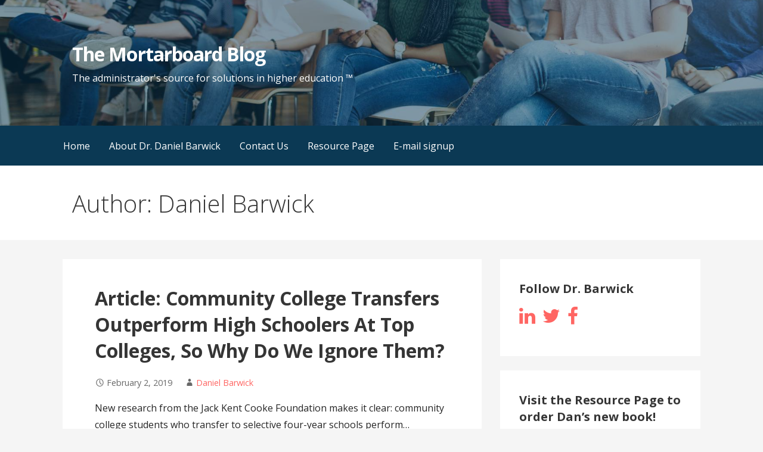

--- FILE ---
content_type: text/html; charset=utf-8
request_url: https://www.google.com/recaptcha/api2/aframe
body_size: 267
content:
<!DOCTYPE HTML><html><head><meta http-equiv="content-type" content="text/html; charset=UTF-8"></head><body><script nonce="7BZs7cmwpJkePwUDfnu_xA">/** Anti-fraud and anti-abuse applications only. See google.com/recaptcha */ try{var clients={'sodar':'https://pagead2.googlesyndication.com/pagead/sodar?'};window.addEventListener("message",function(a){try{if(a.source===window.parent){var b=JSON.parse(a.data);var c=clients[b['id']];if(c){var d=document.createElement('img');d.src=c+b['params']+'&rc='+(localStorage.getItem("rc::a")?sessionStorage.getItem("rc::b"):"");window.document.body.appendChild(d);sessionStorage.setItem("rc::e",parseInt(sessionStorage.getItem("rc::e")||0)+1);localStorage.setItem("rc::h",'1768632155815');}}}catch(b){}});window.parent.postMessage("_grecaptcha_ready", "*");}catch(b){}</script></body></html>